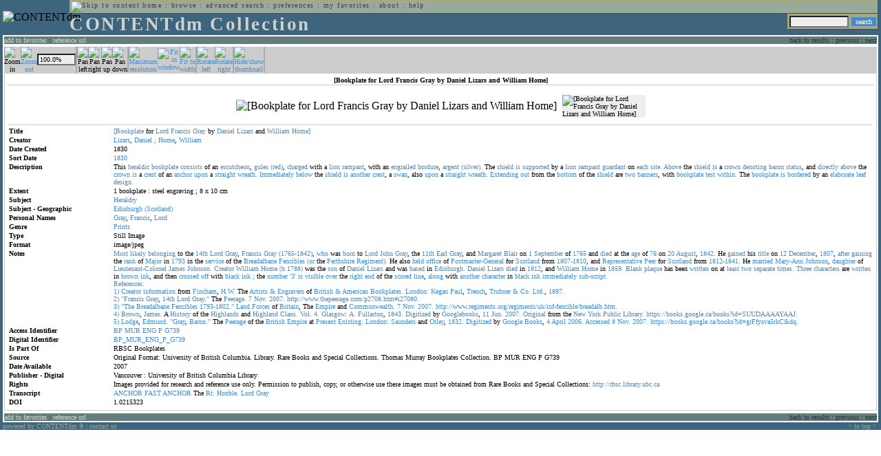

--- FILE ---
content_type: text/html; charset=UTF-8
request_url: http://cdmbackend.library.ubc.ca/cdm4/item_viewer.php?CISOROOT=/bookplate&CISOPTR=505&CISOBOX=1&REC=5
body_size: 65579
content:
<!--   
CONTENTdm Version 5.2
(c) OCLC 2009. All Rights Reserved.
//-->



<!DOCTYPE html PUBLIC "-//W3C//DTD XHTML 1.0 Transitional//EN"
        "http://www.w3.org/TR/xhtml1/DTD/xhtml1-transitional.dtd">
        
<html xmlns="http://www.w3.org/1999/xhtml" xml:lang="en" lang="en">
<head>

<meta http-equiv="content-type" content="text/html; charset=utf-8" />
	
<title>CONTENTdm Collection : Item Viewer</title>

<style type="text/css">
<!--

.maintext
	{
	font-family:verdana;
	font-size:65%;
	color:#000000;
	}

.maintextwhite
	{
	font-family:verdana;
	font-size:65%;
	color:#ffffff;
	}

.smalltext
	{
	color:#000000;
	font-family:verdana;
	font-size:65%;
	}
	
.headertext
	{
	font-family:geneva,verdana;
	font-size:170%;
	color:#cdd3cd;
	font-weight:bold;
	letter-spacing:1.9pt;
	}
	
.helpheading
	{
	font-family:verdana;
	font-size:140%;	
	color:#000000;
	font-weight:bold;	
	}

.helpsubheading
	{
	font-family:verdana;
	font-size:120%;	
	color:#000000;
	font-weight:bold;
	}
	
.red
	{
	font-family:verdana;
	font-size:100%;
	color:#990000;
	}

hr
	{
	color:#627d7c;
	}	
	
.copyright
	{
	font-family:verdana;
	font-size:65%;
	color:#99a99a;
	}
	
a.copyright
	{
	font-family:verdana;
	font-size:100%;
	color:#99a99a;
	text-decoration:none;
	}
	
a.copyright:hover
	{
	font-family:verdana;
	font-size:100%;
	color:#990000;
	text-decoration:none;
	}	

.offstatus
	{
	color:#333333;
	cursor:text;
	}
	
a.offstatus
	{
	color:#333333;
	cursor:text;
	}	
	
a.offstatus:hover
	{
	color:#333333;
	cursor:text;
	}
	
a
	{
	font-family:verdana;
	font-size:100%;
	color:#448ccb;
	text-decoration:none;
	}
	
a:hover
	{
	font-family:verdana;
	font-size:100%;
	color:#990000;
	text-decoration:none;
	}

.genmenu
	{
	font-family:geneva,verdana;
	font-size:65%;
	color:#404040;
	font-weight:normal;
	letter-spacing:1.1pt;
	text-decoration:none;
	}
	
a.genmenu
	{
	font-family:geneva,verdana;
	font-size:100%;
	color:#404040;
	font-weight:normal;
	letter-spacing:1.1pt;
	text-decoration:none;
	}
	
a.genmenu:hover
	{
	font-family:geneva,verdana;
	font-size:100%;
	color:#990000;
	font-weight:normal;
	letter-spacing:1.1pt;
	text-decoration:none;
	}

.submenu
	{
	font-family:verdana;
	font-size:65%;
	color:#202020;
	font-weight:normal;
	text-decoration:none;
	}
	
a.submenu
	{
	font-family:verdana;
	font-size:100%;
	color:#d9d7b9;
	font-weight:normal;
	text-decoration:none;
	}
	
a.submenu:hover
	{
	font-family:verdana;
	font-size:100%;
	color:#990000;
	font-weight:normal;
	text-decoration:none;
	}

.leftmenu
	{
	font-family:verdana;
	font-size:70%;
	color:#202020;
	font-weight:normal;
	text-decoration:none;
	}
	
a.leftmenu
	{
	font-family:verdana;
	font-size:100%;
	color:#202020;
	font-weight:normal;
	text-decoration:none;
	}
	
a.leftmenu:hover
	{
	font-family:verdana;
	font-size:100%;
	color:#990000;
	font-weight:normal;
	text-decoration:none;
	}

a.nonlink
	{
	font-family:verdana;
	font-size:100%;
	color:#000000;
	text-decoration:none;
	}

a.nonlink:hover
	{
	font-family:verdana;
	font-size:100%;
	color:#000000;
	text-decoration:none;
	}	
.asterix
	{
	color:#ff0000;
	font-family:verdana;
	font-size:90%;
	font-weight:bold;
	}
	
.tdtext
	{
	text-align:left;
	vertical-align:top;
	}
	
.tdviewtext
	{
	text-align:left;
	vertical-align:top;
	}
	
.tdimage
	{
	border:1px dashed #ffffff;
	background-color:#ffffff;
	padding:5px;
	}

.tdfavimage
	{	
	border:1px none #ffffff;
	background-color:;
	padding:5px;
	}
	
input
	{
	font-family:verdana;
	font-size:65%;
	color:#000000;
	background-color:#eeeeee;
	}
		
input.buttons
	{	
	font-family:verdana;
	font-size:65%;
	font-weight:normal;
	background-color:#aaaaaa;
	color:#ffffff;
	border-top-style:none;
	border-right-style:none;
	border-left-style:none;
	border-bottom-style:none;
	cursor:hand;
	}
	
input.searchbutton
	{	
	font-family:verdana;
	font-size:65%;
	font-weight:normal;
	background-color:#448ccb;
	color:#ffffff;
	border-top-style:none;
	border-right-style:none;
	border-left-style:none;
	border-bottom-style:none;
	cursor:hand;
	}

input.norm
	{	
	font-family:verdana;
	font-size:65%;
	font-weight:normal;
	color:#ffffff;
	border-top-style:none;
	border-right-style:none;
	border-left-style:none;
	border-bottom-style:none;
	cursor:hand;
	}

input.checkbox
	{	
	font-family:verdana;
	font-size:65%;
	font-weight:normal;
	color:#000000;
	border-top-style:none;
	border-right-style:none;
	border-left-style:none;
	border-bottom-style:none;
	cursor:hand;
	}
	
select
	{
	font-family:verdana;
	font-size:65%;
	color:#000000;
	background-color:#eeeeee;
	}
	
a.item
	{
	color:#000000;
	font-family:verdana;
	font-size:90%;
	font-weight:normal;
	text-decoration:none;
	}

a.item:hover
	{
	color:#990000;
	font-family:verdana;
	font-size:90%;
	font-weight:normal;
	text-decoration:none;
	}
	
.iframescroll
	{
	scrollbar-face-color:#627d7c;
	scrollbar-highlight-color:#ada86b;
	scrollbar-shadow-color:#ada86b;
	scrollbar-arrow-color:#ffffff;
	scrollbar-arrow-size:20px;
	scrollbar-track-color:#ffffff;
	scrollbar-darkshadow-color:#AAAAAA;
	scrollbar-3Dlight-color:#EEEEEE;
	}

.highlightbox 
{
	border: none;
	display:inline;
}

.transbox 
{
	border: 2px solid #ffff00;
	background-color:#ffff00;
	display:inline;
	filter:alpha(opacity=20);
	opacity:0.2;
	-moz-opacity:0.2;
}

input.searchboxes
	{
	font-family:verdana;
	font-size:65%;
	color:#000000;
	background-color:#eeeeee;
	width:200px;
	}

a.langlink
	{
	font-family:arial;
	font-size:65%;
	color:#dddddd;
	font-weight:bold;
	letter-spacing:1.1pt;
	text-decoration:none;
	}
	
a.langlink:hover
	{
	font-family:arial;
	font-size:65%;
	color:#ffffff;
	font-weight:bold;
	letter-spacing:1.1pt;
	text-decoration:none;
	}

.res_submenu
	{
	font-family:verdana;
	font-size:65%;
	color:#000000;
	text-decoration:none;
	}
	
a.res_submenu
	{
	color:#448ccb;
	font-size:100%;
	text-decoration:none;
	}
	
a.res_submenu:hover
	{
	color:#990000;
	font-size:100%;
	text-decoration:none;
	}
	
a.addfavoffstatus
	{
	color:#cccccc;
	cursor:text;
	}	
	
a.addfavoffstatus:hover
	{
	color:#cccccc;
	cursor:text;
	}	
//-->
</style>


<script language="JavaScript" type="text/javascript">
<!--
// php definitions assigned to javascript variables for global.js
var thisdomain = "cdmbackend.library.ubc.ca";
var error_cookies = "Cookies must be enabled for this functionality.";
var page_bgColor = "#ffffff";
var status_off = "#333333";
var status_on = "#ff0000";
var already_fav = "One or more of the items you selected has been added previously to My Favorites.";
var too_many_fav = "The items selected cannot be added. The maximum number of items in My Favorites is limited to 100. Either delete existing items from My Favorites or add fewer items.";
var prefs_saved = "Your preferences have been updated.";
var added_fav = "Items have been added to My Favorites.";
var max_fav = 100;
var pad_height = 10;
var head_height = 89;
var bot_menu = 0;
var fav_menu_width = 212;
var doc_menu_width = 216;
var doc_menu_height = 62;
//-->
</script>	  



<script language="JavaScript" type="text/javascript" src="jscripts/global.js"></script>



</head>

<body marginwidth="0" topmargin="0" leftmargin="0" marginheight="0" bgcolor="#ffffff">

<a name="pagetopper"></a>

<table cellpadding="0" cellspacing="0" border="0" width="100%">
<tr>
	<td rowspan="20" bgcolor="#3e647e" width="2">&nbsp;</td>
	<td>


<table cellpadding="0" cellspacing="0" border="0" bgcolor="#3e647e" width="100%">
<tr>
	<td><img src="images/spacer.gif" width="1" height="2" border="0" alt="" /></td>
</tr>
<tr>
	<td>

	<table cellpadding="0" cellspacing="0" border="0" width="100%">	
	<tr>
		<td rowspan="2" nowrap="nowrap"><img src="images/logo64.gif" width="64" height="64" alt="CONTENTdm" TITLE="CONTENTdm" /><img src="images/spacer.gif" width="5" height="1" border="0" alt="" /></td>
		<td colspan="3" valign="top">



<table cellpadding="1" cellspacing="0" border="0" width="100%" bgcolor="#99a99a" title="global menu">


<form name="bell" method="get" action="/dmscripts/admin/login.exe">
	
<tr>
	<td align="left" style="border-bottom: 1px solid #4c4c45;border-left: 1px solid #ada86b;border-top: 1px solid #ada86b" nowrap="nowrap"><span class="genmenu"><a class="genmenu" href="#content" title="Skip to content"><img src="images/spacer.gif" width="1" height="1" border="0" alt="Skip to content" /></a>&nbsp;<a class="genmenu" href="/index.php" title="Home">home</a> : <a class="genmenu" href="browse.php" title="Browse">browse</a> : <a class="genmenu" href="search.php" title="Advanced Search">advanced search</a> : <a class="genmenu" href="preferences.php" title="Preferences">preferences</a> : <a class="genmenu" href="favorites.php" title="My Favorites">my favorites</a> : <a class="genmenu" href="about.php" title="About">about</a> : <a class="genmenu" href="help.php#view_items" title="Help">help</a>&nbsp;</span></td>
	<td valign="bottom" align="right" style="border-top: 1px solid #ada86b;border-bottom: 1px solid #4c4c45;border-right: 1px solid #4c4c45" nowrap="nowrap"><span class="genmenu">


	&nbsp;</span></td>

	
</tr>

</form>

</table>

		</td>
	</tr>
	<tr>
		<td valign="bottom" align="left" width="90%"><span class="headertext">CONTENTdm Collection</span></td>
		<td><img src="images/spacer.gif" width="1" height="48" border="0" alt="" /></td>
		<td valign="top" align="right">		

		<table cellpadding="0" cellspacing="0" border="0" bgcolor="#3e647e" align="right">
		<tr>
			<td align="right">
			
			<table cellpadding="2" cellspacing="0" border="0" bgcolor="#99a99a">		

			<form name="simplesearchform" method="get" action="results.php" onsubmit="javascript:if(document.simplesearchform.CISOBOX1.value==''){alert('Enter a valid search term.');return false;}else{dmTextCookie(document.simplesearchform.CISOBOX1);return true;}">

			<tr>
				<td nowrap="nowrap" style="border-left: 1px solid #ada86b;border-top: 1px solid #ada86b;border-bottom: 1px solid #4c4c45"><input type="hidden" name="CISOOP1" value="any" /><input type="text" value="" name="CISOBOX1" size="12" title="simple search field" /><input type="hidden" name="CISOFIELD1" value="CISOSEARCHALL" /><input type="hidden" name="CISOROOT" value="all" /></td><td style="border-top: 1px solid #ada86b;border-right: 1px solid #4c4c45;border-bottom: 1px solid #4c4c45"><input type="submit" value="search" title="Search" class="searchbutton" /></td>
			</tr>

			</form>		

			</table>
		
			</td>
		</tr>
		
		
		
		</table>
		
		</td>
	</tr>
	</table>
	
	</td>
</tr>
<tr>
	<td><img src="images/spacer.gif" width="1" height="2" border="0" alt="" /></td>
</tr>
</table>

<table cellpadding="0" cellspacing="0" border="0" width="100%" bgcolor="#627d7c">
<tr>
	<td align="left" style="border-top: 2px solid #ffffff;border-bottom: 2px solid #ffffff;border-left: 2px solid #ffffff"><img src="images/spacer.gif" width="5" height="18" alt="" /></td>
	<td align="left" style="border-top: 2px solid #ffffff;border-bottom: 2px solid #ffffff" nowrap="nowrap" width="50%"><span class="submenu">

<a class="submenu" href="javascript:addItemFav('/bookplate','505')" title="Add to My Favorites">add to favorites</a>


 : <a class="submenu" href="javascript:pop2('citation.php?CISOROOT=/bookplate&CISOPTR=505','400', '150')" title="Copy and paste the URL for use within citations.">reference url</a>


</span></td>
	<td align="right" style="border-top: 2px solid #ffffff;border-bottom: 2px solid #ffffff" nowrap="nowrap" width="50%"><span class="submenu">


<span class="offstatus">back to results</span> 


: 

<span class="offstatus">previous</span> : <span class="offstatus">next</span>
	</span></td>
	<td align="left" style="border-top: 2px solid #ffffff;border-bottom: 2px solid #ffffff;border-right: 2px solid #ffffff"><img src="images/spacer.gif" width="5" height="18" alt="" /></td>
</tr>
</table>

	</td>
	<td rowspan="20" bgcolor="#3e647e" width="2">&nbsp;</td>
</tr>

<tr>
	<td valign="top" align="left">
	
	<a name="content"></a>

	<table cellpadding="0" cellspacing="0" border="0" width="100%">
	<tr>
		<td align="left" valign="top">


<!-- +++++++ >>> start content here +++++++ //-->
<!-- +++++++ >>> start content here +++++++ //-->
<!-- +++++++ >>> start content here +++++++ //-->


<script language="JavaScript" type="text/javascript">
<!--
function find_xy(event){
pos_x = event.offsetX?(event.offsetX):event.pageX-document.getElementById("imagexy").offsetLeft;
pos_y = event.offsetY?(event.offsetY):event.pageY-document.getElementById("imagexy").offsetTop;
document.mainimage.x.value = pos_x;
document.mainimage.y.value = pos_y;
}
//-->
</script>

<table cellpadding="2" cellspacing="0" border="0" width="100%">
<tr>
	<td align="center" valign="top">

	<table border="0" cellpadding="0" cellspacing="0" align="center" width="100%">
	<tr bgcolor="#cccccc">
		<td width="1"><img src="images/spacer.gif" border="0" width="1" height="1" alt="" /></td>
		<td align="center" valign="middle"><span class="maintext">


		<img src="images/imagebarin2.gif" border="0" width="16" height="22" alt="Zoom in" title="Zoom in" />


		</span></td>
		<td align="center" valign="middle"><span class="maintext">


		<a href="/cdm4/item_viewer.php?CISOROOT=/bookplate&CISOPTR=505&DMSCALE=50&DMWIDTH=600&DMHEIGHT=600&DMX=0&DMY=0&DMMODE=viewer&DMTEXT=&REC=5&DMTHUMB=1&DMROTATE=0"><img src="images/imagebarout.gif" border="0" width="16" height="22" alt="Zoom out" title="Zoom out" /></a>


		</span></td>
		<td align="center" valign="middle" style="border-right: #aaaaaa 1px solid"><input type="text" name="pct" value="100.0%" size="7" style="width:50" readonly title="Percentage" /></td>
		<td align="center" valign="middle" style="border-left: #aaaaaa 1px solid"><span class="maintext">


		<img src="images/imagebarleft2.gif" border="0" width="16" height="22" alt="Pan left" title="Pan left" />


		</span></td>
		<td align="center" valign="middle"><span class="maintext">


		<img src="images/imagebarright2.gif" border="0" width="16" height="22" alt="Pan right" title="Pan right" />


		</span></td>
		<td align="center" valign="middle"><span class="maintext">


		<img src="images/imagebarup2.gif" border="0" width="16" height="22" alt="Pan up" title="Pan up" />


		</span></td>
		<td align="center" valign="middle" style="border-right: #aaaaaa 1px solid"><span class="maintext">


		<img src="images/imagebardown2.gif" border="0" width="16" height="22" alt="Pan down" title="Pan down" />


		</span></td>
		<td align="center" valign="middle" style="border-left: #aaaaaa 1px solid"><span class="maintext">
<a href="/cdm4/item_viewer.php?CISOROOT=/bookplate&CISOPTR=505&DMSCALE=100&DMWIDTH=600&DMHEIGHT=600&DMX=0&DMY=0&DMMODE=viewer&DMTEXT=&REC=5&DMTHUMB=1&DMROTATE=0"><img src="images/imagebarfull.gif" border="0" width="16" height="22" alt="Maximum resolution" title="Maximum resolution" /></a></span></td>
		<td align="center" valign="middle"><span class="maintext">
<a href="/cdm4/item_viewer.php?CISOROOT=/bookplate&CISOPTR=505&DMSCALE=100&DMWIDTH=600&DMHEIGHT=600&DMMODE=viewer&DMTEXT=&REC=5&DMTHUMB=1&DMROTATE=0"><img src="images/imagebarfit.gif" border="0" width="16" height="22" alt="Fit in window" title="Fit in window" /></a></span></td>
		<td align="center" valign="middle" style="border-right: #aaaaaa 1px solid"><span class="maintext">
<a href="/cdm4/item_viewer.php?CISOROOT=/bookplate&CISOPTR=505&DMSCALE=165.28926&DMWIDTH=600&DMHEIGHT=600&DMMODE=viewer&DMTEXT=&REC=5&DMTHUMB=1&DMROTATE=0"><img src="images/imagebarwidth.gif" border="0" width="16" height="22" alt="Fit to width" title="Fit to width" /></a></span></td>
		<td align="center" valign="middle" style="border-left: #aaaaaa 1px solid"><span class="maintext"><a href="/cdm4/item_viewer.php?CISOROOT=/bookplate&CISOPTR=505&CISOBOX=1&REC=5&DMROTATE=90"><img src="images/imagebararrowleft.gif" border="0" width="16" height="22" alt="Rotate left" title="Rotate left" /></a></span></td>
		<td align="center" valign="middle"><span class="maintext">
<a href="/cdm4/item_viewer.php?CISOROOT=/bookplate&CISOPTR=505&CISOBOX=1&REC=5&DMROTATE=270"><img src="images/imagebararrowright.gif" border="0" width="16" height="22" alt="Rotate right" title="Rotate right" /></a></span></td>
		<td align="center" valign="middle" style="border-left: #aaaaaa 2px solid"><span class="maintext">
<a href="/cdm4/item_viewer.php?CISOROOT=/bookplate&CISOPTR=505&CISOBOX=1&REC=5" onclick="dmSessCookie('DMITEMSTAT','&DMTHUMB=0')" ><img src="images/imagebarthumbguide.gif" border="0" width="16" height="22" alt="Hide/show thumbnail" title="Hide/show thumbnail" /></a></span></td>

<script language="JavaScript" type="text/javascript">
<!--
if(!(isMac && isExplorer)){
document.write("<td align=\"center\" valign=\"middle\"><span class=\"maintext\"><a href=\"javascript:clipperpop('clip.php?CISOROOT=/bookplate&CISOPTR=505&DMSCALE=100.00000&DMWIDTH=600&DMHEIGHT=600&DMX=0&DMY=0&DMTEXT=&REC=5&DMTHUMB=1&DMROTATE=0', '750', '600')\"><img src=\"images/imagebarclip.gif\" border=\"0\" width=\"16\" height=\"22\" alt=\"Clip\" title=\"Clip image in new window\" \/><\/a><\/span><\/td>");
}
//-->
</script>

		<td style="border-left: #aaaaaa 2px solid" width="100%"><span class="maintext"><img src="images/spacer.gif" border="0" width="1" height="1" alt="" /></span></td>
	</tr>

	<tr>
		<td width="1"><img src="images/spacer.gif" border="0" width="1" height="5" alt="" /></td>
		<td width="28"><img src="images/spacer.gif" border="0" width="28" height="1" alt="" /></td>
		<td width="28"><img src="images/spacer.gif" border="0" width="28" height="1" alt="" /></td>
		<td width="84"><img src="images/spacer.gif" border="0" width="84" height="1" alt="" /></td>
		<td width="28"><img src="images/spacer.gif" border="0" width="28" height="1" alt="" /></td>
		<td width="28"><img src="images/spacer.gif" border="0" width="28" height="1" alt="" /></td>
		<td width="28"><img src="images/spacer.gif" border="0" width="28" height="1" alt="" /></td>
		<td width="28"><img src="images/spacer.gif" border="0" width="28" height="1" alt="" /></td>
		<td width="28"><img src="images/spacer.gif" border="0" width="28" height="1" alt="" /></td>
		<td width="28"><img src="images/spacer.gif" border="0" width="28" height="1" alt="" /></td>
		<td width="28"><img src="images/spacer.gif" border="0" width="28" height="1" alt="" /></td>
		<td width="28"><img src="images/spacer.gif" border="0" width="28" height="1" alt="" /></td>
		<td width="28"><img src="images/spacer.gif" border="0" width="28" height="1" alt="" /></td>
		<td width="28"><img src="images/spacer.gif" border="0" width="28" height="1" alt="" /></td>
		<td width="28"><img src="images/spacer.gif" border="0" width="28" height="1" alt="" /></td>
		<td width="100%"><img src="images/spacer.gif" border="0" width="100%" height="1" alt="" /></td>
	</tr>
	</table>

	<table cellpadding="3" align="center" cellspacing="0" border="0" width="100%" style="border: 1px solid #cccccc">

	
	<tr>
		<td>

		<table border="0" cellpadding="1" cellspacing="0" width="100%" style="border-bottom: 1px solid #cccccc">
		<tr>
			<td align="center"><span class="maintext"><b>

[Bookplate for Lord Francis Gray by Daniel Lizars and William Home]
			</b></span></td>
		</tr>
		</table>

		</td>
	</tr>


	<tr>
		<td>

		<table cellpadding="2" align="center" cellspacing="0" border="0" width="100%">
		<tr>
			<td class="tdimage">

			<table cellpadding="2" align="center" cellspacing="0" border="0">
			<tr>


			<form name="mainimage" action="">

				<td>

				<input type="hidden" name="CISOROOT" value="/bookplate" />
				<input type="hidden" name="CISOPTR" value="505" />
				<input type="hidden" name="DMSCALE" value="100" />
				<input type="hidden" name="DMWIDTH" value="600" />
				<input type="hidden" name="DMHEIGHT" value="600" />
				<input type="hidden" name="DMMODE" value="viewer" />
				<input type="hidden" name="DMFULL" value="1" />
				<input type="hidden" name="DMX" value="0" />
				<input type="hidden" name="DMY" value="0" />
				<input type="hidden" name="DMTEXT" value="" />
				<input type="hidden" name="DMTHUMB" value="1" />
				<input type="hidden" name="REC" value="5" />
				<input type="hidden" name="DMROTATE" value="0" />
				<input type="hidden" name="x" value="" />
				<input type="hidden" name="y" value="" />
				
				<img id="imagexy" src="/cgi-bin/getimage.exe?CISOROOT=/bookplate&CISOPTR=505&DMSCALE=100.00000&DMWIDTH=600&DMHEIGHT=600&DMX=0&DMY=0&DMTEXT=&REC=5&DMTHUMB=1&DMROTATE=0" border="0" alt="[Bookplate for Lord Francis Gray by Daniel Lizars and William Home]" title="[Bookplate for Lord Francis Gray by Daniel Lizars and William Home]" onclick="find_xy(event);document.mainimage.submit()" />

				</td>

			</form>


			<form name="smallimage" action="">

				<td><img src="images/spacer.gif" border="0" width="10" height="1" alt="" /></td>

				<td valign="top">

				<input type="hidden" name="CISOROOT" value="/bookplate" />
				<input type="hidden" name="CISOPTR" value="505" />
				<input type="hidden" name="DMSCALE" value="100.00000" />
				<input type="hidden" name="DMWIDTH" value="600" />
				<input type="hidden" name="DMHEIGHT" value="600" />
				<input type="hidden" name="DMMODE" value="viewer" />
				<input type="hidden" name="DMFULL" value="0" />
				<input type="hidden" name="DMOLDSCALE" value="33.33333" />
				<input type="hidden" name="DMX" value="0" />
				<input type="hidden" name="DMY" value="0" />
				<input type="hidden" name="DMTEXT" value="" />
				<input type="hidden" name="DMTHUMB" value="1" />
				<input type="hidden" name="REC" value="5" />
				<input type="hidden" name="DMROTATE" value="0" />
				<input type="image" src="/cgi-bin/getimage.exe?CISOROOT=/bookplate&CISOPTR=505&DMSCALE=33.33333&DMWIDTH=121&DMHEIGHT=150&DMX=0&DMY=0&DMBOUND=0,0,121,150&REC=5&DMTHUMB=1&DMROTATE=0" width="121" border="0" alt="[Bookplate for Lord Francis Gray by Daniel Lizars and William Home]" />

				</td>

			</form>



			</tr>
			</table>

			</td>
		</tr>


		<tr>
			<td>
		
			<table border="0" cellpadding="1" cellspacing="0" width="100%" style="border-top: 1px solid #cccccc">
			<tr>
				<td></td>
			</tr>

<tr><td class="tdtext" width="150"><span class="maintext"><b>Title</b></span></td><td class="tdtext"><span class="maintext"><a href="results.php?CISOOP1=any&CISOFIELD1=CISOSEARCHALL&CISOROOT=/bookplate&CISOBOX1=[Bookplate" target="_top">[Bookplate</a> for <a href="results.php?CISOOP1=any&CISOFIELD1=CISOSEARCHALL&CISOROOT=/bookplate&CISOBOX1=Lord" target="_top">Lord</a> <a href="results.php?CISOOP1=any&CISOFIELD1=CISOSEARCHALL&CISOROOT=/bookplate&CISOBOX1=Francis" target="_top">Francis</a> <a href="results.php?CISOOP1=any&CISOFIELD1=CISOSEARCHALL&CISOROOT=/bookplate&CISOBOX1=Gray" target="_top">Gray</a> by <a href="results.php?CISOOP1=any&CISOFIELD1=CISOSEARCHALL&CISOROOT=/bookplate&CISOBOX1=Daniel" target="_top">Daniel</a> <a href="results.php?CISOOP1=any&CISOFIELD1=CISOSEARCHALL&CISOROOT=/bookplate&CISOBOX1=Lizars" target="_top">Lizars</a> and <a href="results.php?CISOOP1=any&CISOFIELD1=CISOSEARCHALL&CISOROOT=/bookplate&CISOBOX1=William" target="_top">William</a> <a href="results.php?CISOOP1=any&CISOFIELD1=CISOSEARCHALL&CISOROOT=/bookplate&CISOBOX1=Home]" target="_top">Home]</a>  </span></td></tr>
<tr><td class="tdtext" width="150"><span class="maintext"><b>Creator</b></span></td><td class="tdtext"><span class="maintext"><a href="results.php?CISOOP1=any&CISOFIELD1=CISOSEARCHALL&CISOROOT=/bookplate&CISOBOX1=Lizars" target="_top">Lizars</a>,  <a href="results.php?CISOOP1=any&CISOFIELD1=CISOSEARCHALL&CISOROOT=/bookplate&CISOBOX1=Daniel" target="_top">Daniel</a> <a href="results.php?CISOOP1=any&CISOFIELD1=CISOSEARCHALL&CISOROOT=/bookplate&CISOBOX1=;" target="_top">;</a> <a href="results.php?CISOOP1=any&CISOFIELD1=CISOSEARCHALL&CISOROOT=/bookplate&CISOBOX1=Home" target="_top">Home</a>,  <a href="results.php?CISOOP1=any&CISOFIELD1=CISOSEARCHALL&CISOROOT=/bookplate&CISOBOX1=William" target="_top">William</a>  </span></td></tr>
<tr><td class="tdtext" width="150"><span class="maintext"><b>Date Created</b></span></td><td class="tdtext"><span class="maintext">1830 </span></td></tr>
<tr><td class="tdtext" width="150"><span class="maintext"><b>Sort Date</b></span></td><td class="tdtext"><span class="maintext"><a href="results.php?CISOOP1=any&CISOFIELD1=CISOSEARCHALL&CISOROOT=/bookplate&CISOBOX1=1830*" target="_top"><nobr>1830</nobr></a></span></td></tr>
<tr><td class="tdtext" width="150"><span class="maintext"><b>Description</b></span></td><td class="tdtext"><span class="maintext">This <a href="results.php?CISOOP1=any&CISOFIELD1=CISOSEARCHALL&CISOROOT=/bookplate&CISOBOX1=heraldic" target="_top">heraldic</a> <a href="results.php?CISOOP1=any&CISOFIELD1=CISOSEARCHALL&CISOROOT=/bookplate&CISOBOX1=bookplate" target="_top">bookplate</a> <a href="results.php?CISOOP1=any&CISOFIELD1=CISOSEARCHALL&CISOROOT=/bookplate&CISOBOX1=consists" target="_top">consists</a> of an <a href="results.php?CISOOP1=any&CISOFIELD1=CISOSEARCHALL&CISOROOT=/bookplate&CISOBOX1=escutcheon" target="_top">escutcheon</a>,  <a href="results.php?CISOOP1=any&CISOFIELD1=CISOSEARCHALL&CISOROOT=/bookplate&CISOBOX1=gules" target="_top">gules</a> <a href="results.php?CISOOP1=any&CISOFIELD1=CISOSEARCHALL&CISOROOT=/bookplate&CISOBOX1=(red)" target="_top">(red)</a>,  <a href="results.php?CISOOP1=any&CISOFIELD1=CISOSEARCHALL&CISOROOT=/bookplate&CISOBOX1=charged" target="_top">charged</a> with a <a href="results.php?CISOOP1=any&CISOFIELD1=CISOSEARCHALL&CISOROOT=/bookplate&CISOBOX1=lion" target="_top">lion</a> <a href="results.php?CISOOP1=any&CISOFIELD1=CISOSEARCHALL&CISOROOT=/bookplate&CISOBOX1=rampant" target="_top">rampant</a>,  with an <a href="results.php?CISOOP1=any&CISOFIELD1=CISOSEARCHALL&CISOROOT=/bookplate&CISOBOX1=engrailed" target="_top">engrailed</a> <a href="results.php?CISOOP1=any&CISOFIELD1=CISOSEARCHALL&CISOROOT=/bookplate&CISOBOX1=bordure" target="_top">bordure</a>,  <a href="results.php?CISOOP1=any&CISOFIELD1=CISOSEARCHALL&CISOROOT=/bookplate&CISOBOX1=argent" target="_top">argent</a> <a href="results.php?CISOOP1=any&CISOFIELD1=CISOSEARCHALL&CISOROOT=/bookplate&CISOBOX1=(silver)." target="_top">(silver).</a> The <a href="results.php?CISOOP1=any&CISOFIELD1=CISOSEARCHALL&CISOROOT=/bookplate&CISOBOX1=shield" target="_top">shield</a> <a href="results.php?CISOOP1=any&CISOFIELD1=CISOSEARCHALL&CISOROOT=/bookplate&CISOBOX1=is" target="_top">is</a> <a href="results.php?CISOOP1=any&CISOFIELD1=CISOSEARCHALL&CISOROOT=/bookplate&CISOBOX1=supported" target="_top">supported</a> by a <a href="results.php?CISOOP1=any&CISOFIELD1=CISOSEARCHALL&CISOROOT=/bookplate&CISOBOX1=lion" target="_top">lion</a> <a href="results.php?CISOOP1=any&CISOFIELD1=CISOSEARCHALL&CISOROOT=/bookplate&CISOBOX1=rampant" target="_top">rampant</a> <a href="results.php?CISOOP1=any&CISOFIELD1=CISOSEARCHALL&CISOROOT=/bookplate&CISOBOX1=guardant" target="_top">guardant</a> on <a href="results.php?CISOOP1=any&CISOFIELD1=CISOSEARCHALL&CISOROOT=/bookplate&CISOBOX1=each" target="_top">each</a> <a href="results.php?CISOOP1=any&CISOFIELD1=CISOSEARCHALL&CISOROOT=/bookplate&CISOBOX1=site." target="_top">site.</a> <a href="results.php?CISOOP1=any&CISOFIELD1=CISOSEARCHALL&CISOROOT=/bookplate&CISOBOX1=Above" target="_top">Above</a> the <a href="results.php?CISOOP1=any&CISOFIELD1=CISOSEARCHALL&CISOROOT=/bookplate&CISOBOX1=shield" target="_top">shield</a> <a href="results.php?CISOOP1=any&CISOFIELD1=CISOSEARCHALL&CISOROOT=/bookplate&CISOBOX1=is" target="_top">is</a> a <a href="results.php?CISOOP1=any&CISOFIELD1=CISOSEARCHALL&CISOROOT=/bookplate&CISOBOX1=crown" target="_top">crown</a> <a href="results.php?CISOOP1=any&CISOFIELD1=CISOSEARCHALL&CISOROOT=/bookplate&CISOBOX1=denoting" target="_top">denoting</a> <a href="results.php?CISOOP1=any&CISOFIELD1=CISOSEARCHALL&CISOROOT=/bookplate&CISOBOX1=baron" target="_top">baron</a> <a href="results.php?CISOOP1=any&CISOFIELD1=CISOSEARCHALL&CISOROOT=/bookplate&CISOBOX1=status" target="_top">status</a>,  and <a href="results.php?CISOOP1=any&CISOFIELD1=CISOSEARCHALL&CISOROOT=/bookplate&CISOBOX1=directly" target="_top">directly</a> <a href="results.php?CISOOP1=any&CISOFIELD1=CISOSEARCHALL&CISOROOT=/bookplate&CISOBOX1=above" target="_top">above</a> the <a href="results.php?CISOOP1=any&CISOFIELD1=CISOSEARCHALL&CISOROOT=/bookplate&CISOBOX1=crown" target="_top">crown</a> <a href="results.php?CISOOP1=any&CISOFIELD1=CISOSEARCHALL&CISOROOT=/bookplate&CISOBOX1=is" target="_top">is</a> a <a href="results.php?CISOOP1=any&CISOFIELD1=CISOSEARCHALL&CISOROOT=/bookplate&CISOBOX1=crest" target="_top">crest</a> of an <a href="results.php?CISOOP1=any&CISOFIELD1=CISOSEARCHALL&CISOROOT=/bookplate&CISOBOX1=anchor" target="_top">anchor</a> <a href="results.php?CISOOP1=any&CISOFIELD1=CISOSEARCHALL&CISOROOT=/bookplate&CISOBOX1=upon" target="_top">upon</a> a <a href="results.php?CISOOP1=any&CISOFIELD1=CISOSEARCHALL&CISOROOT=/bookplate&CISOBOX1=straight" target="_top">straight</a> <a href="results.php?CISOOP1=any&CISOFIELD1=CISOSEARCHALL&CISOROOT=/bookplate&CISOBOX1=wreath." target="_top">wreath.</a> <a href="results.php?CISOOP1=any&CISOFIELD1=CISOSEARCHALL&CISOROOT=/bookplate&CISOBOX1=Immediately" target="_top">Immediately</a> <a href="results.php?CISOOP1=any&CISOFIELD1=CISOSEARCHALL&CISOROOT=/bookplate&CISOBOX1=below" target="_top">below</a> the <a href="results.php?CISOOP1=any&CISOFIELD1=CISOSEARCHALL&CISOROOT=/bookplate&CISOBOX1=shield" target="_top">shield</a> <a href="results.php?CISOOP1=any&CISOFIELD1=CISOSEARCHALL&CISOROOT=/bookplate&CISOBOX1=is" target="_top">is</a> <a href="results.php?CISOOP1=any&CISOFIELD1=CISOSEARCHALL&CISOROOT=/bookplate&CISOBOX1=another" target="_top">another</a> <a href="results.php?CISOOP1=any&CISOFIELD1=CISOSEARCHALL&CISOROOT=/bookplate&CISOBOX1=crest" target="_top">crest</a>,  a <a href="results.php?CISOOP1=any&CISOFIELD1=CISOSEARCHALL&CISOROOT=/bookplate&CISOBOX1=swan" target="_top">swan</a>,  also <a href="results.php?CISOOP1=any&CISOFIELD1=CISOSEARCHALL&CISOROOT=/bookplate&CISOBOX1=upon" target="_top">upon</a> a <a href="results.php?CISOOP1=any&CISOFIELD1=CISOSEARCHALL&CISOROOT=/bookplate&CISOBOX1=straight" target="_top">straight</a> <a href="results.php?CISOOP1=any&CISOFIELD1=CISOSEARCHALL&CISOROOT=/bookplate&CISOBOX1=wreath." target="_top">wreath.</a> <a href="results.php?CISOOP1=any&CISOFIELD1=CISOSEARCHALL&CISOROOT=/bookplate&CISOBOX1=Extending" target="_top">Extending</a> <a href="results.php?CISOOP1=any&CISOFIELD1=CISOSEARCHALL&CISOROOT=/bookplate&CISOBOX1=out" target="_top">out</a> from the <a href="results.php?CISOOP1=any&CISOFIELD1=CISOSEARCHALL&CISOROOT=/bookplate&CISOBOX1=bottom" target="_top">bottom</a> of the <a href="results.php?CISOOP1=any&CISOFIELD1=CISOSEARCHALL&CISOROOT=/bookplate&CISOBOX1=shield" target="_top">shield</a> are <a href="results.php?CISOOP1=any&CISOFIELD1=CISOSEARCHALL&CISOROOT=/bookplate&CISOBOX1=two" target="_top">two</a> <a href="results.php?CISOOP1=any&CISOFIELD1=CISOSEARCHALL&CISOROOT=/bookplate&CISOBOX1=banners" target="_top">banners</a>,  with <a href="results.php?CISOOP1=any&CISOFIELD1=CISOSEARCHALL&CISOROOT=/bookplate&CISOBOX1=bookplate" target="_top">bookplate</a> <a href="results.php?CISOOP1=any&CISOFIELD1=CISOSEARCHALL&CISOROOT=/bookplate&CISOBOX1=test" target="_top">test</a> <a href="results.php?CISOOP1=any&CISOFIELD1=CISOSEARCHALL&CISOROOT=/bookplate&CISOBOX1=within." target="_top">within.</a> The <a href="results.php?CISOOP1=any&CISOFIELD1=CISOSEARCHALL&CISOROOT=/bookplate&CISOBOX1=bookplate" target="_top">bookplate</a> <a href="results.php?CISOOP1=any&CISOFIELD1=CISOSEARCHALL&CISOROOT=/bookplate&CISOBOX1=is" target="_top">is</a> <a href="results.php?CISOOP1=any&CISOFIELD1=CISOSEARCHALL&CISOROOT=/bookplate&CISOBOX1=bordered" target="_top">bordered</a> by an <a href="results.php?CISOOP1=any&CISOFIELD1=CISOSEARCHALL&CISOROOT=/bookplate&CISOBOX1=elaborate" target="_top">elaborate</a> <a href="results.php?CISOOP1=any&CISOFIELD1=CISOSEARCHALL&CISOROOT=/bookplate&CISOBOX1=leaf" target="_top">leaf</a> <a href="results.php?CISOOP1=any&CISOFIELD1=CISOSEARCHALL&CISOROOT=/bookplate&CISOBOX1=design." target="_top">design.</a>  </span></td></tr>
<tr><td class="tdtext" width="150"><span class="maintext"><b>Extent</b></span></td><td class="tdtext"><span class="maintext">1 bookplate : steel engraving ; 8 x 10 cm </span></td></tr>
<tr><td class="tdtext" width="150"><span class="maintext"><b>Subject</b></span></td><td class="tdtext"><span class="maintext"><a href="results.php?CISOOP1=any&CISOFIELD1=CISOSEARCHALL&CISOROOT=/bookplate&CISOBOX1=Heraldry" target="_top">Heraldry</a>  </span></td></tr>
<tr><td class="tdtext" width="150"><span class="maintext"><b>Subject - Geographic</b></span></td><td class="tdtext"><span class="maintext"><a href="results.php?CISOOP1=any&CISOFIELD1=CISOSEARCHALL&CISOROOT=/bookplate&CISOBOX1=Edinburgh" target="_top">Edinburgh</a> <a href="results.php?CISOOP1=any&CISOFIELD1=CISOSEARCHALL&CISOROOT=/bookplate&CISOBOX1=(Scotland)" target="_top">(Scotland)</a>  </span></td></tr>
<tr><td class="tdtext" width="150"><span class="maintext"><b>Personal Names</b></span></td><td class="tdtext"><span class="maintext"><a href="results.php?CISOOP1=any&CISOFIELD1=CISOSEARCHALL&CISOROOT=/bookplate&CISOBOX1=Gray" target="_top">Gray</a>,  <a href="results.php?CISOOP1=any&CISOFIELD1=CISOSEARCHALL&CISOROOT=/bookplate&CISOBOX1=Francis" target="_top">Francis</a>,  <a href="results.php?CISOOP1=any&CISOFIELD1=CISOSEARCHALL&CISOROOT=/bookplate&CISOBOX1=Lord" target="_top">Lord</a>  </span></td></tr>
<tr><td class="tdtext" width="150"><span class="maintext"><b>Genre</b></span></td><td class="tdtext"><span class="maintext"><a href="results.php?CISOOP1=any&CISOFIELD1=CISOSEARCHALL&CISOROOT=/bookplate&CISOBOX1=Prints" target="_top">Prints</a>  </span></td></tr>
<tr><td class="tdtext" width="150"><span class="maintext"><b>Type</b></span></td><td class="tdtext"><span class="maintext">Still Image </span></td></tr>
<tr><td class="tdtext" width="150"><span class="maintext"><b>Format</b></span></td><td class="tdtext"><span class="maintext">image/jpeg </span></td></tr>
<tr><td class="tdtext" width="150"><span class="maintext"><b>Notes</b></span></td><td class="tdtext"><span class="maintext"><a href="results.php?CISOOP1=any&CISOFIELD1=CISOSEARCHALL&CISOROOT=/bookplate&CISOBOX1=Most" target="_top">Most</a> <a href="results.php?CISOOP1=any&CISOFIELD1=CISOSEARCHALL&CISOROOT=/bookplate&CISOBOX1=likely" target="_top">likely</a> <a href="results.php?CISOOP1=any&CISOFIELD1=CISOSEARCHALL&CISOROOT=/bookplate&CISOBOX1=belonging" target="_top">belonging</a> to the <a href="results.php?CISOOP1=any&CISOFIELD1=CISOSEARCHALL&CISOROOT=/bookplate&CISOBOX1=14th" target="_top">14th</a> <a href="results.php?CISOOP1=any&CISOFIELD1=CISOSEARCHALL&CISOROOT=/bookplate&CISOBOX1=Lord" target="_top">Lord</a> <a href="results.php?CISOOP1=any&CISOFIELD1=CISOSEARCHALL&CISOROOT=/bookplate&CISOBOX1=Gray" target="_top">Gray</a>,  <a href="results.php?CISOOP1=any&CISOFIELD1=CISOSEARCHALL&CISOROOT=/bookplate&CISOBOX1=Francis" target="_top">Francis</a> <a href="results.php?CISOOP1=any&CISOFIELD1=CISOSEARCHALL&CISOROOT=/bookplate&CISOBOX1=Gray" target="_top">Gray</a> <a href="results.php?CISOOP1=any&CISOFIELD1=CISOSEARCHALL&CISOROOT=/bookplate&CISOBOX1=(1765-1842)" target="_top">(1765-1842)</a>,  <a href="results.php?CISOOP1=any&CISOFIELD1=CISOSEARCHALL&CISOROOT=/bookplate&CISOBOX1=who" target="_top">who</a> was <a href="results.php?CISOOP1=any&CISOFIELD1=CISOSEARCHALL&CISOROOT=/bookplate&CISOBOX1=born" target="_top">born</a> to <a href="results.php?CISOOP1=any&CISOFIELD1=CISOSEARCHALL&CISOROOT=/bookplate&CISOBOX1=Lord" target="_top">Lord</a> <a href="results.php?CISOOP1=any&CISOFIELD1=CISOSEARCHALL&CISOROOT=/bookplate&CISOBOX1=John" target="_top">John</a> <a href="results.php?CISOOP1=any&CISOFIELD1=CISOSEARCHALL&CISOROOT=/bookplate&CISOBOX1=Gray" target="_top">Gray</a>,  the <a href="results.php?CISOOP1=any&CISOFIELD1=CISOSEARCHALL&CISOROOT=/bookplate&CISOBOX1=11th" target="_top">11th</a> <a href="results.php?CISOOP1=any&CISOFIELD1=CISOSEARCHALL&CISOROOT=/bookplate&CISOBOX1=Earl" target="_top">Earl</a> <a href="results.php?CISOOP1=any&CISOFIELD1=CISOSEARCHALL&CISOROOT=/bookplate&CISOBOX1=Gray" target="_top">Gray</a>,  and <a href="results.php?CISOOP1=any&CISOFIELD1=CISOSEARCHALL&CISOROOT=/bookplate&CISOBOX1=Margaret" target="_top">Margaret</a> <a href="results.php?CISOOP1=any&CISOFIELD1=CISOSEARCHALL&CISOROOT=/bookplate&CISOBOX1=Blair" target="_top">Blair</a> on <a href="results.php?CISOOP1=any&CISOFIELD1=CISOSEARCHALL&CISOROOT=/bookplate&CISOBOX1=1" target="_top">1</a> <a href="results.php?CISOOP1=any&CISOFIELD1=CISOSEARCHALL&CISOROOT=/bookplate&CISOBOX1=September" target="_top">September</a> of <a href="results.php?CISOOP1=any&CISOFIELD1=CISOSEARCHALL&CISOROOT=/bookplate&CISOBOX1=1765" target="_top">1765</a> and <a href="results.php?CISOOP1=any&CISOFIELD1=CISOSEARCHALL&CISOROOT=/bookplate&CISOBOX1=died" target="_top">died</a> at the <a href="results.php?CISOOP1=any&CISOFIELD1=CISOSEARCHALL&CISOROOT=/bookplate&CISOBOX1=age" target="_top">age</a> of <a href="results.php?CISOOP1=any&CISOFIELD1=CISOSEARCHALL&CISOROOT=/bookplate&CISOBOX1=76" target="_top">76</a> on <a href="results.php?CISOOP1=any&CISOFIELD1=CISOSEARCHALL&CISOROOT=/bookplate&CISOBOX1=20" target="_top">20</a> <a href="results.php?CISOOP1=any&CISOFIELD1=CISOSEARCHALL&CISOROOT=/bookplate&CISOBOX1=August" target="_top">August</a>,  <a href="results.php?CISOOP1=any&CISOFIELD1=CISOSEARCHALL&CISOROOT=/bookplate&CISOBOX1=1842." target="_top">1842.</a> He <a href="results.php?CISOOP1=any&CISOFIELD1=CISOSEARCHALL&CISOROOT=/bookplate&CISOBOX1=gained" target="_top">gained</a> his <a href="results.php?CISOOP1=any&CISOFIELD1=CISOSEARCHALL&CISOROOT=/bookplate&CISOBOX1=title" target="_top">title</a> on <a href="results.php?CISOOP1=any&CISOFIELD1=CISOSEARCHALL&CISOROOT=/bookplate&CISOBOX1=12" target="_top">12</a> <a href="results.php?CISOOP1=any&CISOFIELD1=CISOSEARCHALL&CISOROOT=/bookplate&CISOBOX1=December" target="_top">December</a>,  <a href="results.php?CISOOP1=any&CISOFIELD1=CISOSEARCHALL&CISOROOT=/bookplate&CISOBOX1=1807" target="_top">1807</a>,  <a href="results.php?CISOOP1=any&CISOFIELD1=CISOSEARCHALL&CISOROOT=/bookplate&CISOBOX1=after" target="_top">after</a> <a href="results.php?CISOOP1=any&CISOFIELD1=CISOSEARCHALL&CISOROOT=/bookplate&CISOBOX1=gaining" target="_top">gaining</a> the <a href="results.php?CISOOP1=any&CISOFIELD1=CISOSEARCHALL&CISOROOT=/bookplate&CISOBOX1=rank" target="_top">rank</a> of <a href="results.php?CISOOP1=any&CISOFIELD1=CISOSEARCHALL&CISOROOT=/bookplate&CISOBOX1=Major" target="_top">Major</a> in <a href="results.php?CISOOP1=any&CISOFIELD1=CISOSEARCHALL&CISOROOT=/bookplate&CISOBOX1=1793" target="_top">1793</a> in the <a href="results.php?CISOOP1=any&CISOFIELD1=CISOSEARCHALL&CISOROOT=/bookplate&CISOBOX1=service" target="_top">service</a> of the <a href="results.php?CISOOP1=any&CISOFIELD1=CISOSEARCHALL&CISOROOT=/bookplate&CISOBOX1=Breadalbane" target="_top">Breadalbane</a> <a href="results.php?CISOOP1=any&CISOFIELD1=CISOSEARCHALL&CISOROOT=/bookplate&CISOBOX1=Fencibles" target="_top">Fencibles</a> <a href="results.php?CISOOP1=any&CISOFIELD1=CISOSEARCHALL&CISOROOT=/bookplate&CISOBOX1=(or" target="_top">(or</a> the <a href="results.php?CISOOP1=any&CISOFIELD1=CISOSEARCHALL&CISOROOT=/bookplate&CISOBOX1=Perthshire" target="_top">Perthshire</a> <a href="results.php?CISOOP1=any&CISOFIELD1=CISOSEARCHALL&CISOROOT=/bookplate&CISOBOX1=Regiment)." target="_top">Regiment).</a> He also <a href="results.php?CISOOP1=any&CISOFIELD1=CISOSEARCHALL&CISOROOT=/bookplate&CISOBOX1=held" target="_top">held</a> <a href="results.php?CISOOP1=any&CISOFIELD1=CISOSEARCHALL&CISOROOT=/bookplate&CISOBOX1=office" target="_top">office</a> of <a href="results.php?CISOOP1=any&CISOFIELD1=CISOSEARCHALL&CISOROOT=/bookplate&CISOBOX1=Postmaster-General" target="_top">Postmaster-General</a> for <a href="results.php?CISOOP1=any&CISOFIELD1=CISOSEARCHALL&CISOROOT=/bookplate&CISOBOX1=Scotland" target="_top">Scotland</a> from <a href="results.php?CISOOP1=any&CISOFIELD1=CISOSEARCHALL&CISOROOT=/bookplate&CISOBOX1=1807-1810" target="_top">1807-1810</a>,  and <a href="results.php?CISOOP1=any&CISOFIELD1=CISOSEARCHALL&CISOROOT=/bookplate&CISOBOX1=Representative" target="_top">Representative</a> <a href="results.php?CISOOP1=any&CISOFIELD1=CISOSEARCHALL&CISOROOT=/bookplate&CISOBOX1=Peer" target="_top">Peer</a> for <a href="results.php?CISOOP1=any&CISOFIELD1=CISOSEARCHALL&CISOROOT=/bookplate&CISOBOX1=Scotland" target="_top">Scotland</a> from <a href="results.php?CISOOP1=any&CISOFIELD1=CISOSEARCHALL&CISOROOT=/bookplate&CISOBOX1=1812-1841." target="_top">1812-1841.</a> He <a href="results.php?CISOOP1=any&CISOFIELD1=CISOSEARCHALL&CISOROOT=/bookplate&CISOBOX1=married" target="_top">married</a> <a href="results.php?CISOOP1=any&CISOFIELD1=CISOSEARCHALL&CISOROOT=/bookplate&CISOBOX1=Mary-Ann" target="_top">Mary-Ann</a> <a href="results.php?CISOOP1=any&CISOFIELD1=CISOSEARCHALL&CISOROOT=/bookplate&CISOBOX1=Johnson" target="_top">Johnson</a>,  <a href="results.php?CISOOP1=any&CISOFIELD1=CISOSEARCHALL&CISOROOT=/bookplate&CISOBOX1=daughter" target="_top">daughter</a> of <a href="results.php?CISOOP1=any&CISOFIELD1=CISOSEARCHALL&CISOROOT=/bookplate&CISOBOX1=Lieutenant-Colonel" target="_top">Lieutenant-Colonel</a> <a href="results.php?CISOOP1=any&CISOFIELD1=CISOSEARCHALL&CISOROOT=/bookplate&CISOBOX1=James" target="_top">James</a> <a href="results.php?CISOOP1=any&CISOFIELD1=CISOSEARCHALL&CISOROOT=/bookplate&CISOBOX1=Johnson." target="_top">Johnson.</a> <a href="results.php?CISOOP1=any&CISOFIELD1=CISOSEARCHALL&CISOROOT=/bookplate&CISOBOX1=Creator" target="_top">Creator</a> <a href="results.php?CISOOP1=any&CISOFIELD1=CISOSEARCHALL&CISOROOT=/bookplate&CISOBOX1=William" target="_top">William</a> <a href="results.php?CISOOP1=any&CISOFIELD1=CISOSEARCHALL&CISOROOT=/bookplate&CISOBOX1=Home" target="_top">Home</a> <a href="results.php?CISOOP1=any&CISOFIELD1=CISOSEARCHALL&CISOROOT=/bookplate&CISOBOX1=(b.1788)" target="_top">(b.1788)</a> was the <a href="results.php?CISOOP1=any&CISOFIELD1=CISOSEARCHALL&CISOROOT=/bookplate&CISOBOX1=son" target="_top">son</a> of <a href="results.php?CISOOP1=any&CISOFIELD1=CISOSEARCHALL&CISOROOT=/bookplate&CISOBOX1=Daniel" target="_top">Daniel</a> <a href="results.php?CISOOP1=any&CISOFIELD1=CISOSEARCHALL&CISOROOT=/bookplate&CISOBOX1=Lizars" target="_top">Lizars</a> and was <a href="results.php?CISOOP1=any&CISOFIELD1=CISOSEARCHALL&CISOROOT=/bookplate&CISOBOX1=based" target="_top">based</a> in <a href="results.php?CISOOP1=any&CISOFIELD1=CISOSEARCHALL&CISOROOT=/bookplate&CISOBOX1=Edinburgh." target="_top">Edinburgh.</a> <a href="results.php?CISOOP1=any&CISOFIELD1=CISOSEARCHALL&CISOROOT=/bookplate&CISOBOX1=Daniel" target="_top">Daniel</a> <a href="results.php?CISOOP1=any&CISOFIELD1=CISOSEARCHALL&CISOROOT=/bookplate&CISOBOX1=Lizars" target="_top">Lizars</a> <a href="results.php?CISOOP1=any&CISOFIELD1=CISOSEARCHALL&CISOROOT=/bookplate&CISOBOX1=died" target="_top">died</a> in <a href="results.php?CISOOP1=any&CISOFIELD1=CISOSEARCHALL&CISOROOT=/bookplate&CISOBOX1=1812" target="_top">1812</a>,  and <a href="results.php?CISOOP1=any&CISOFIELD1=CISOSEARCHALL&CISOROOT=/bookplate&CISOBOX1=William" target="_top">William</a> <a href="results.php?CISOOP1=any&CISOFIELD1=CISOSEARCHALL&CISOROOT=/bookplate&CISOBOX1=Home" target="_top">Home</a> in <a href="results.php?CISOOP1=any&CISOFIELD1=CISOSEARCHALL&CISOROOT=/bookplate&CISOBOX1=1859." target="_top">1859.</a> <a href="results.php?CISOOP1=any&CISOFIELD1=CISOSEARCHALL&CISOROOT=/bookplate&CISOBOX1=Blank" target="_top">Blank</a> <a href="results.php?CISOOP1=any&CISOFIELD1=CISOSEARCHALL&CISOROOT=/bookplate&CISOBOX1=plaque" target="_top">plaque</a> has been <a href="results.php?CISOOP1=any&CISOFIELD1=CISOSEARCHALL&CISOROOT=/bookplate&CISOBOX1=written" target="_top">written</a> on at <a href="results.php?CISOOP1=any&CISOFIELD1=CISOSEARCHALL&CISOROOT=/bookplate&CISOBOX1=least" target="_top">least</a> <a href="results.php?CISOOP1=any&CISOFIELD1=CISOSEARCHALL&CISOROOT=/bookplate&CISOBOX1=two" target="_top">two</a> <a href="results.php?CISOOP1=any&CISOFIELD1=CISOSEARCHALL&CISOROOT=/bookplate&CISOBOX1=separate" target="_top">separate</a> <a href="results.php?CISOOP1=any&CISOFIELD1=CISOSEARCHALL&CISOROOT=/bookplate&CISOBOX1=times." target="_top">times.</a> <a href="results.php?CISOOP1=any&CISOFIELD1=CISOSEARCHALL&CISOROOT=/bookplate&CISOBOX1=Three" target="_top">Three</a> <a href="results.php?CISOOP1=any&CISOFIELD1=CISOSEARCHALL&CISOROOT=/bookplate&CISOBOX1=characters" target="_top">characters</a> are <a href="results.php?CISOOP1=any&CISOFIELD1=CISOSEARCHALL&CISOROOT=/bookplate&CISOBOX1=written" target="_top">written</a> in <a href="results.php?CISOOP1=any&CISOFIELD1=CISOSEARCHALL&CISOROOT=/bookplate&CISOBOX1=brown" target="_top">brown</a> <a href="results.php?CISOOP1=any&CISOFIELD1=CISOSEARCHALL&CISOROOT=/bookplate&CISOBOX1=ink" target="_top">ink</a>,  and then <a href="results.php?CISOOP1=any&CISOFIELD1=CISOSEARCHALL&CISOROOT=/bookplate&CISOBOX1=crossed" target="_top">crossed</a> <a href="results.php?CISOOP1=any&CISOFIELD1=CISOSEARCHALL&CISOROOT=/bookplate&CISOBOX1=off" target="_top">off</a> with <a href="results.php?CISOOP1=any&CISOFIELD1=CISOSEARCHALL&CISOROOT=/bookplate&CISOBOX1=black" target="_top">black</a> <a href="results.php?CISOOP1=any&CISOFIELD1=CISOSEARCHALL&CISOROOT=/bookplate&CISOBOX1=ink" target="_top">ink</a> <a href="results.php?CISOOP1=any&CISOFIELD1=CISOSEARCHALL&CISOROOT=/bookplate&CISOBOX1=;" target="_top">;</a> the <a href="results.php?CISOOP1=any&CISOFIELD1=CISOSEARCHALL&CISOROOT=/bookplate&CISOBOX1=number" target="_top">number</a> <a href="results.php?CISOOP1=any&CISOFIELD1=CISOSEARCHALL&CISOROOT=/bookplate&CISOBOX1='3'" target="_top">'3'</a> <a href="results.php?CISOOP1=any&CISOFIELD1=CISOSEARCHALL&CISOROOT=/bookplate&CISOBOX1=is" target="_top">is</a> <a href="results.php?CISOOP1=any&CISOFIELD1=CISOSEARCHALL&CISOROOT=/bookplate&CISOBOX1=visible" target="_top">visible</a> <a href="results.php?CISOOP1=any&CISOFIELD1=CISOSEARCHALL&CISOROOT=/bookplate&CISOBOX1=over" target="_top">over</a> the <a href="results.php?CISOOP1=any&CISOFIELD1=CISOSEARCHALL&CISOROOT=/bookplate&CISOBOX1=right" target="_top">right</a> <a href="results.php?CISOOP1=any&CISOFIELD1=CISOSEARCHALL&CISOROOT=/bookplate&CISOBOX1=end" target="_top">end</a> of the <a href="results.php?CISOOP1=any&CISOFIELD1=CISOSEARCHALL&CISOROOT=/bookplate&CISOBOX1=scored" target="_top">scored</a> <a href="results.php?CISOOP1=any&CISOFIELD1=CISOSEARCHALL&CISOROOT=/bookplate&CISOBOX1=line" target="_top">line</a>,  <a href="results.php?CISOOP1=any&CISOFIELD1=CISOSEARCHALL&CISOROOT=/bookplate&CISOBOX1=along" target="_top">along</a> with <a href="results.php?CISOOP1=any&CISOFIELD1=CISOSEARCHALL&CISOROOT=/bookplate&CISOBOX1=another" target="_top">another</a> <a href="results.php?CISOOP1=any&CISOFIELD1=CISOSEARCHALL&CISOROOT=/bookplate&CISOBOX1=character" target="_top">character</a> in <a href="results.php?CISOOP1=any&CISOFIELD1=CISOSEARCHALL&CISOROOT=/bookplate&CISOBOX1=black" target="_top">black</a> <a href="results.php?CISOOP1=any&CISOFIELD1=CISOSEARCHALL&CISOROOT=/bookplate&CISOBOX1=ink" target="_top">ink</a> <a href="results.php?CISOOP1=any&CISOFIELD1=CISOSEARCHALL&CISOROOT=/bookplate&CISOBOX1=immediately" target="_top">immediately</a> <a href="results.php?CISOOP1=any&CISOFIELD1=CISOSEARCHALL&CISOROOT=/bookplate&CISOBOX1=sub-script." target="_top">sub-script.</a><br /><a href="results.php?CISOOP1=any&CISOFIELD1=CISOSEARCHALL&CISOROOT=/bookplate&CISOBOX1=References:" target="_top">References:</a><br /><a href="results.php?CISOOP1=any&CISOFIELD1=CISOSEARCHALL&CISOROOT=/bookplate&CISOBOX1=1)" target="_top">1)</a> <a href="results.php?CISOOP1=any&CISOFIELD1=CISOSEARCHALL&CISOROOT=/bookplate&CISOBOX1=Creator" target="_top">Creator</a> <a href="results.php?CISOOP1=any&CISOFIELD1=CISOSEARCHALL&CISOROOT=/bookplate&CISOBOX1=information" target="_top">information</a> from <a href="results.php?CISOOP1=any&CISOFIELD1=CISOSEARCHALL&CISOROOT=/bookplate&CISOBOX1=Fincham" target="_top">Fincham</a>,  <a href="results.php?CISOOP1=any&CISOFIELD1=CISOSEARCHALL&CISOROOT=/bookplate&CISOBOX1=H.W." target="_top">H.W.</a> The <a href="results.php?CISOOP1=any&CISOFIELD1=CISOSEARCHALL&CISOROOT=/bookplate&CISOBOX1=Artists" target="_top">Artists</a> <a href="results.php?CISOOP1=any&CISOFIELD1=CISOSEARCHALL&CISOROOT=/bookplate&CISOBOX1=&" target="_top">&</a> <a href="results.php?CISOOP1=any&CISOFIELD1=CISOSEARCHALL&CISOROOT=/bookplate&CISOBOX1=Engravers" target="_top">Engravers</a> of <a href="results.php?CISOOP1=any&CISOFIELD1=CISOSEARCHALL&CISOROOT=/bookplate&CISOBOX1=British" target="_top">British</a> <a href="results.php?CISOOP1=any&CISOFIELD1=CISOSEARCHALL&CISOROOT=/bookplate&CISOBOX1=&" target="_top">&</a> <a href="results.php?CISOOP1=any&CISOFIELD1=CISOSEARCHALL&CISOROOT=/bookplate&CISOBOX1=American" target="_top">American</a> <a href="results.php?CISOOP1=any&CISOFIELD1=CISOSEARCHALL&CISOROOT=/bookplate&CISOBOX1=Bookplates." target="_top">Bookplates.</a> <a href="results.php?CISOOP1=any&CISOFIELD1=CISOSEARCHALL&CISOROOT=/bookplate&CISOBOX1=London:" target="_top">London:</a> <a href="results.php?CISOOP1=any&CISOFIELD1=CISOSEARCHALL&CISOROOT=/bookplate&CISOBOX1=Kegan" target="_top">Kegan</a> <a href="results.php?CISOOP1=any&CISOFIELD1=CISOSEARCHALL&CISOROOT=/bookplate&CISOBOX1=Paul" target="_top">Paul</a>,  <a href="results.php?CISOOP1=any&CISOFIELD1=CISOSEARCHALL&CISOROOT=/bookplate&CISOBOX1=Trench" target="_top">Trench</a>,  <a href="results.php?CISOOP1=any&CISOFIELD1=CISOSEARCHALL&CISOROOT=/bookplate&CISOBOX1=Trubner" target="_top">Trubner</a> <a href="results.php?CISOOP1=any&CISOFIELD1=CISOSEARCHALL&CISOROOT=/bookplate&CISOBOX1=&" target="_top">&</a> <a href="results.php?CISOOP1=any&CISOFIELD1=CISOSEARCHALL&CISOROOT=/bookplate&CISOBOX1=Co." target="_top">Co.</a> <a href="results.php?CISOOP1=any&CISOFIELD1=CISOSEARCHALL&CISOROOT=/bookplate&CISOBOX1=Ltd." target="_top">Ltd.</a>,  <a href="results.php?CISOOP1=any&CISOFIELD1=CISOSEARCHALL&CISOROOT=/bookplate&CISOBOX1=1897." target="_top">1897.</a><br /><a href="results.php?CISOOP1=any&CISOFIELD1=CISOSEARCHALL&CISOROOT=/bookplate&CISOBOX1=2)" target="_top">2)</a> <a href="results.php?CISOOP1=any&CISOFIELD1=CISOSEARCHALL&CISOROOT=/bookplate&CISOBOX1="Francis" target="_top">"Francis</a> <a href="results.php?CISOOP1=any&CISOFIELD1=CISOSEARCHALL&CISOROOT=/bookplate&CISOBOX1=Gray" target="_top">Gray</a>,  <a href="results.php?CISOOP1=any&CISOFIELD1=CISOSEARCHALL&CISOROOT=/bookplate&CISOBOX1=14th" target="_top">14th</a> <a href="results.php?CISOOP1=any&CISOFIELD1=CISOSEARCHALL&CISOROOT=/bookplate&CISOBOX1=Lord" target="_top">Lord</a> <a href="results.php?CISOOP1=any&CISOFIELD1=CISOSEARCHALL&CISOROOT=/bookplate&CISOBOX1=Gray."" target="_top">Gray."</a> The <a href="results.php?CISOOP1=any&CISOFIELD1=CISOSEARCHALL&CISOROOT=/bookplate&CISOBOX1=Peerage." target="_top">Peerage.</a> <a href="results.php?CISOOP1=any&CISOFIELD1=CISOSEARCHALL&CISOROOT=/bookplate&CISOBOX1=7" target="_top">7</a> <a href="results.php?CISOOP1=any&CISOFIELD1=CISOSEARCHALL&CISOROOT=/bookplate&CISOBOX1=Nov." target="_top">Nov.</a> <a href="results.php?CISOOP1=any&CISOFIELD1=CISOSEARCHALL&CISOROOT=/bookplate&CISOBOX1=2007." target="_top">2007.</a> <a href="http://www.thepeerage.com/p2708.htm#i27080." target="_top">http://www.thepeerage.com/p2708.htm#i27080.</a><br /><a href="results.php?CISOOP1=any&CISOFIELD1=CISOSEARCHALL&CISOROOT=/bookplate&CISOBOX1=3)" target="_top">3)</a> <a href="results.php?CISOOP1=any&CISOFIELD1=CISOSEARCHALL&CISOROOT=/bookplate&CISOBOX1="The" target="_top">"The</a> <a href="results.php?CISOOP1=any&CISOFIELD1=CISOSEARCHALL&CISOROOT=/bookplate&CISOBOX1=Breadalbane" target="_top">Breadalbane</a> <a href="results.php?CISOOP1=any&CISOFIELD1=CISOSEARCHALL&CISOROOT=/bookplate&CISOBOX1=Fencibles" target="_top">Fencibles</a> <a href="results.php?CISOOP1=any&CISOFIELD1=CISOSEARCHALL&CISOROOT=/bookplate&CISOBOX1=1793-1802."" target="_top">1793-1802."</a> <a href="results.php?CISOOP1=any&CISOFIELD1=CISOSEARCHALL&CISOROOT=/bookplate&CISOBOX1=Land" target="_top">Land</a> <a href="results.php?CISOOP1=any&CISOFIELD1=CISOSEARCHALL&CISOROOT=/bookplate&CISOBOX1=Forces" target="_top">Forces</a> of <a href="results.php?CISOOP1=any&CISOFIELD1=CISOSEARCHALL&CISOROOT=/bookplate&CISOBOX1=Britain" target="_top">Britain</a>,  The <a href="results.php?CISOOP1=any&CISOFIELD1=CISOSEARCHALL&CISOROOT=/bookplate&CISOBOX1=Empire" target="_top">Empire</a> and <a href="results.php?CISOOP1=any&CISOFIELD1=CISOSEARCHALL&CISOROOT=/bookplate&CISOBOX1=Commonwealth." target="_top">Commonwealth.</a> <a href="results.php?CISOOP1=any&CISOFIELD1=CISOSEARCHALL&CISOROOT=/bookplate&CISOBOX1=7" target="_top">7</a> <a href="results.php?CISOOP1=any&CISOFIELD1=CISOSEARCHALL&CISOROOT=/bookplate&CISOBOX1=Nov." target="_top">Nov.</a> <a href="results.php?CISOOP1=any&CISOFIELD1=CISOSEARCHALL&CISOROOT=/bookplate&CISOBOX1=2007." target="_top">2007.</a> <a href="http://www.regiments.org/regiments/uk/inf-fencible/breadalb.htm." target="_top">http://www.regiments.org/regiments/uk/inf-fencible/breadalb.htm.</a><br /><a href="results.php?CISOOP1=any&CISOFIELD1=CISOSEARCHALL&CISOROOT=/bookplate&CISOBOX1=4)" target="_top">4)</a> <a href="results.php?CISOOP1=any&CISOFIELD1=CISOSEARCHALL&CISOROOT=/bookplate&CISOBOX1=Brown" target="_top">Brown</a>,  <a href="results.php?CISOOP1=any&CISOFIELD1=CISOSEARCHALL&CISOROOT=/bookplate&CISOBOX1=James." target="_top">James.</a> A <a href="results.php?CISOOP1=any&CISOFIELD1=CISOSEARCHALL&CISOROOT=/bookplate&CISOBOX1=History" target="_top">History</a> of the <a href="results.php?CISOOP1=any&CISOFIELD1=CISOSEARCHALL&CISOROOT=/bookplate&CISOBOX1=Highlands" target="_top">Highlands</a> and <a href="results.php?CISOOP1=any&CISOFIELD1=CISOSEARCHALL&CISOROOT=/bookplate&CISOBOX1=Highland" target="_top">Highland</a> <a href="results.php?CISOOP1=any&CISOFIELD1=CISOSEARCHALL&CISOROOT=/bookplate&CISOBOX1=Clans." target="_top">Clans.</a> <a href="results.php?CISOOP1=any&CISOFIELD1=CISOSEARCHALL&CISOROOT=/bookplate&CISOBOX1=Vol." target="_top">Vol.</a> <a href="results.php?CISOOP1=any&CISOFIELD1=CISOSEARCHALL&CISOROOT=/bookplate&CISOBOX1=4." target="_top">4.</a> <a href="results.php?CISOOP1=any&CISOFIELD1=CISOSEARCHALL&CISOROOT=/bookplate&CISOBOX1=Glasgow:" target="_top">Glasgow:</a> <a href="results.php?CISOOP1=any&CISOFIELD1=CISOSEARCHALL&CISOROOT=/bookplate&CISOBOX1=A." target="_top">A.</a> <a href="results.php?CISOOP1=any&CISOFIELD1=CISOSEARCHALL&CISOROOT=/bookplate&CISOBOX1=Fullarton" target="_top">Fullarton</a>,  <a href="results.php?CISOOP1=any&CISOFIELD1=CISOSEARCHALL&CISOROOT=/bookplate&CISOBOX1=1843." target="_top">1843.</a> <a href="results.php?CISOOP1=any&CISOFIELD1=CISOSEARCHALL&CISOROOT=/bookplate&CISOBOX1=Digitized" target="_top">Digitized</a> by <a href="results.php?CISOOP1=any&CISOFIELD1=CISOSEARCHALL&CISOROOT=/bookplate&CISOBOX1=Googlebooks" target="_top">Googlebooks</a>,  <a href="results.php?CISOOP1=any&CISOFIELD1=CISOSEARCHALL&CISOROOT=/bookplate&CISOBOX1=11" target="_top">11</a> <a href="results.php?CISOOP1=any&CISOFIELD1=CISOSEARCHALL&CISOROOT=/bookplate&CISOBOX1=Jun." target="_top">Jun.</a> <a href="results.php?CISOOP1=any&CISOFIELD1=CISOSEARCHALL&CISOROOT=/bookplate&CISOBOX1=2007." target="_top">2007.</a> <a href="results.php?CISOOP1=any&CISOFIELD1=CISOSEARCHALL&CISOROOT=/bookplate&CISOBOX1=Original" target="_top">Original</a> from the <a href="results.php?CISOOP1=any&CISOFIELD1=CISOSEARCHALL&CISOROOT=/bookplate&CISOBOX1=New" target="_top">New</a> <a href="results.php?CISOOP1=any&CISOFIELD1=CISOSEARCHALL&CISOROOT=/bookplate&CISOBOX1=York" target="_top">York</a> <a href="results.php?CISOOP1=any&CISOFIELD1=CISOSEARCHALL&CISOROOT=/bookplate&CISOBOX1=Public" target="_top">Public</a> <a href="results.php?CISOOP1=any&CISOFIELD1=CISOSEARCHALL&CISOROOT=/bookplate&CISOBOX1=Library." target="_top">Library.</a> <a href="https://books.google.ca/books?id=SUUDAAAAYAAJ." target="_top">https://books.google.ca/books?id=SUUDAAAAYAAJ.</a><br /><a href="results.php?CISOOP1=any&CISOFIELD1=CISOSEARCHALL&CISOROOT=/bookplate&CISOBOX1=5)" target="_top">5)</a> <a href="results.php?CISOOP1=any&CISOFIELD1=CISOSEARCHALL&CISOROOT=/bookplate&CISOBOX1=Lodge" target="_top">Lodge</a>,  <a href="results.php?CISOOP1=any&CISOFIELD1=CISOSEARCHALL&CISOROOT=/bookplate&CISOBOX1=Edmund." target="_top">Edmund.</a> <a href="results.php?CISOOP1=any&CISOFIELD1=CISOSEARCHALL&CISOROOT=/bookplate&CISOBOX1="Gray" target="_top">"Gray</a>,  <a href="results.php?CISOOP1=any&CISOFIELD1=CISOSEARCHALL&CISOROOT=/bookplate&CISOBOX1=Baron."" target="_top">Baron."</a> The <a href="results.php?CISOOP1=any&CISOFIELD1=CISOSEARCHALL&CISOROOT=/bookplate&CISOBOX1=Peerage" target="_top">Peerage</a> of the <a href="results.php?CISOOP1=any&CISOFIELD1=CISOSEARCHALL&CISOROOT=/bookplate&CISOBOX1=British" target="_top">British</a> <a href="results.php?CISOOP1=any&CISOFIELD1=CISOSEARCHALL&CISOROOT=/bookplate&CISOBOX1=Empire" target="_top">Empire</a> at <a href="results.php?CISOOP1=any&CISOFIELD1=CISOSEARCHALL&CISOROOT=/bookplate&CISOBOX1=Present" target="_top">Present</a> <a href="results.php?CISOOP1=any&CISOFIELD1=CISOSEARCHALL&CISOROOT=/bookplate&CISOBOX1=Existing." target="_top">Existing.</a> <a href="results.php?CISOOP1=any&CISOFIELD1=CISOSEARCHALL&CISOROOT=/bookplate&CISOBOX1=London:" target="_top">London:</a> <a href="results.php?CISOOP1=any&CISOFIELD1=CISOSEARCHALL&CISOROOT=/bookplate&CISOBOX1=Saunders" target="_top">Saunders</a> and <a href="results.php?CISOOP1=any&CISOFIELD1=CISOSEARCHALL&CISOROOT=/bookplate&CISOBOX1=Otley" target="_top">Otley</a>,  <a href="results.php?CISOOP1=any&CISOFIELD1=CISOSEARCHALL&CISOROOT=/bookplate&CISOBOX1=1832." target="_top">1832.</a> <a href="results.php?CISOOP1=any&CISOFIELD1=CISOSEARCHALL&CISOROOT=/bookplate&CISOBOX1=Digitized" target="_top">Digitized</a> by <a href="results.php?CISOOP1=any&CISOFIELD1=CISOSEARCHALL&CISOROOT=/bookplate&CISOBOX1=Google" target="_top">Google</a> <a href="results.php?CISOOP1=any&CISOFIELD1=CISOSEARCHALL&CISOROOT=/bookplate&CISOBOX1=Books" target="_top">Books</a>,  <a href="results.php?CISOOP1=any&CISOFIELD1=CISOSEARCHALL&CISOROOT=/bookplate&CISOBOX1=4" target="_top">4</a> <a href="results.php?CISOOP1=any&CISOFIELD1=CISOSEARCHALL&CISOROOT=/bookplate&CISOBOX1=April" target="_top">April</a> <a href="results.php?CISOOP1=any&CISOFIELD1=CISOSEARCHALL&CISOROOT=/bookplate&CISOBOX1=2006." target="_top">2006.</a> <a href="results.php?CISOOP1=any&CISOFIELD1=CISOSEARCHALL&CISOROOT=/bookplate&CISOBOX1=Accessed" target="_top">Accessed</a> <a href="results.php?CISOOP1=any&CISOFIELD1=CISOSEARCHALL&CISOROOT=/bookplate&CISOBOX1=8" target="_top">8</a> <a href="results.php?CISOOP1=any&CISOFIELD1=CISOSEARCHALL&CISOROOT=/bookplate&CISOBOX1=Nov." target="_top">Nov.</a> <a href="results.php?CISOOP1=any&CISOFIELD1=CISOSEARCHALL&CISOROOT=/bookplate&CISOBOX1=2007." target="_top">2007.</a> <a href="https://books.google.ca/books?id=grFfysva5rkC&dq." target="_top">https://books.google.ca/books?id=grFfysva5rkC&dq.</a>  </span></td></tr>
<tr><td class="tdtext" width="150"><span class="maintext"><b>Access Identifier</b></span></td><td class="tdtext"><span class="maintext"><a href="results.php?CISOOP1=any&CISOFIELD1=CISOSEARCHALL&CISOROOT=/bookplate&CISOBOX1=BP" target="_top">BP</a> <a href="results.php?CISOOP1=any&CISOFIELD1=CISOSEARCHALL&CISOROOT=/bookplate&CISOBOX1=MUR" target="_top">MUR</a> <a href="results.php?CISOOP1=any&CISOFIELD1=CISOSEARCHALL&CISOROOT=/bookplate&CISOBOX1=ENG" target="_top">ENG</a> <a href="results.php?CISOOP1=any&CISOFIELD1=CISOSEARCHALL&CISOROOT=/bookplate&CISOBOX1=P" target="_top">P</a> <a href="results.php?CISOOP1=any&CISOFIELD1=CISOSEARCHALL&CISOROOT=/bookplate&CISOBOX1=G739" target="_top">G739</a>  </span></td></tr>
<tr><td class="tdtext" width="150"><span class="maintext"><b>Digital Identifier</b></span></td><td class="tdtext"><span class="maintext"><a href="results.php?CISOOP1=any&CISOFIELD1=CISOSEARCHALL&CISOROOT=/bookplate&CISOBOX1=BP_MUR_ENG_P_G739" target="_top">BP_MUR_ENG_P_G739</a>  </span></td></tr>
<tr><td class="tdtext" width="150"><span class="maintext"><b>Is Part Of</b></span></td><td class="tdtext"><span class="maintext">RBSC Bookplates </span></td></tr>
<tr><td class="tdtext" width="150"><span class="maintext"><b>Source</b></span></td><td class="tdtext"><span class="maintext">Original Format: University of British Columbia. Library. Rare Books and Special Collections. Thomas Murray Bookplates Collection. BP MUR ENG P G739 </span></td></tr>
<tr><td class="tdtext" width="150"><span class="maintext"><b>Date Available</b></span></td><td class="tdtext"><span class="maintext">2007 </span></td></tr>
<tr><td class="tdtext" width="150"><span class="maintext"><b>Publisher - Digital</b></span></td><td class="tdtext"><span class="maintext">Vancouver : University of British Columbia Library </span></td></tr>
<tr><td class="tdtext" width="150"><span class="maintext"><b>Rights</b></span></td><td class="tdtext"><span class="maintext">Images provided for research and reference use only. Permission to publish, copy, or otherwise use these images must be obtained from Rare Books and Special Collections: <a href="http://rbsc.library.ubc.ca" target="_top">http://rbsc.library.ubc.ca</a> </span></td></tr>
<tr><td class="tdtext" width="150"><span class="maintext"><b>Transcript</b></span></td><td class="tdtext"><span class="maintext"><a href="results.php?CISOOP1=any&CISOFIELD1=CISOSEARCHALL&CISOROOT=/bookplate&CISOBOX1=ANCHOR" target="_top">ANCHOR</a> <a href="results.php?CISOOP1=any&CISOFIELD1=CISOSEARCHALL&CISOROOT=/bookplate&CISOBOX1=FAST" target="_top">FAST</a> <a href="results.php?CISOOP1=any&CISOFIELD1=CISOSEARCHALL&CISOROOT=/bookplate&CISOBOX1=ANCHOR" target="_top">ANCHOR</a> The <a href="results.php?CISOOP1=any&CISOFIELD1=CISOSEARCHALL&CISOROOT=/bookplate&CISOBOX1=Rt." target="_top">Rt.</a> <a href="results.php?CISOOP1=any&CISOFIELD1=CISOSEARCHALL&CISOROOT=/bookplate&CISOBOX1=Honble." target="_top">Honble.</a> <a href="results.php?CISOOP1=any&CISOFIELD1=CISOSEARCHALL&CISOROOT=/bookplate&CISOBOX1=Lord" target="_top">Lord</a> <a href="results.php?CISOOP1=any&CISOFIELD1=CISOSEARCHALL&CISOROOT=/bookplate&CISOBOX1=Gray" target="_top">Gray</a>  </span></td></tr>
<tr><td class="tdtext" width="150"><span class="maintext"><b>DOI</b></span></td><td class="tdtext"><span class="maintext">1.0215323 </span></td></tr>


			</table>

			</td>
		</tr>
		</table>
	
		</td>
	</tr>
	</table>

	</td>
</tr>
</table>
<!-- +++++++ <<< end content here +++++++ //-->
<!-- +++++++ <<< end content here +++++++ //-->
<!-- +++++++ <<< end content here +++++++ //-->


		</td>
	</tr>
	</table>


</td>
</tr>

<tr>
	<td>


<table cellpadding="0" cellspacing="0" border="0" width="100%" bgcolor="#627d7c">
<tr>
	<td align="left" style="border-top: 2px solid #ffffff;border-bottom: 2px solid #ffffff;border-left: 2px solid #ffffff"><img src="images/spacer.gif" width="5" height="18" alt="" /></td>
	<td align="left" style="border-top: 2px solid #ffffff;border-bottom: 2px solid #ffffff" nowrap="nowrap" width="50%"><span class="submenu">

<a class="submenu" href="javascript:addItemFav('/bookplate','505')" title="Add to My Favorites">add to favorites</a>


 : <a class="submenu" href="javascript:pop2('citation.php?CISOROOT=/bookplate&CISOPTR=505','400', '150')" title="Copy and paste the URL for use within citations.">reference url</a>


</span></td>
	<td align="right" style="border-top: 2px solid #ffffff;border-bottom: 2px solid #ffffff" nowrap="nowrap" width="50%"><span class="submenu">


<span class="offstatus">back to results</span> 


: 

<span class="offstatus">previous</span> : <span class="offstatus">next</span>
	</span></td>
	<td align="left" style="border-top: 2px solid #ffffff;border-bottom: 2px solid #ffffff;border-right: 2px solid #ffffff"><img src="images/spacer.gif" width="5" height="18" alt="" /></td>
</tr>
</table>

	<table cellpadding="0" cellspacing="0" border="0" bgcolor="#3e647e" width="100%">
	<tr>
		<td>


<table cellpadding="0" cellspacing="0" border="0" width="100%">
<tr>
	<td align="left"><img src="images/spacer.gif" width="1" height="18" alt="" /></td>
	<td align="left"><span class="copyright"><a class="copyright" href="http://www.oclc.org/contentdm/" title="Powered by CONTENTdm">powered by CONTENTdm <small>&reg;</small></a> | <a class="copyright" href="mailto:" title="E-mail">contact us</a>&nbsp;</span></td>
	<td align="right"><span class="copyright"><a class="copyright" href="#pagetopper" title="To top of page">^&nbsp;to top&nbsp;^</a>&nbsp;</span></td>
	</tr>
</table>

		
		

		</td>
	</tr>
	</table>


	</td>
</tr>


</table>

</body>
</html>